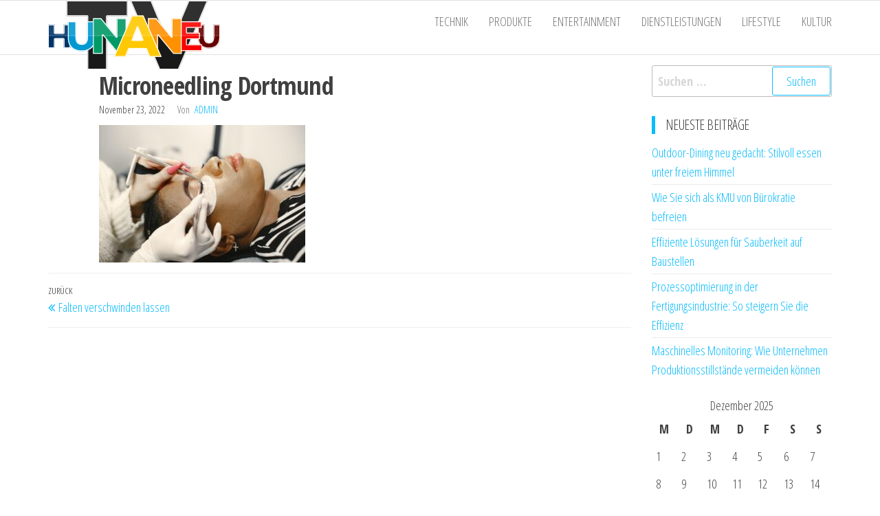

--- FILE ---
content_type: text/html; charset=UTF-8
request_url: https://hunaneutv.com/gesundheit/falten-verschwinden-lassen/attachment/pexels-gustavo-fring-7446923/
body_size: 7270
content:
<!DOCTYPE html><html lang="de"><head><meta charset="UTF-8"><meta name="viewport" content="width=device-width, initial-scale=1"><link rel="profile" href="http://gmpg.org/xfn/11"><meta name='robots' content='index, follow, max-image-preview:large, max-snippet:-1, max-video-preview:-1' /><link media="all" href="https://hunaneutv.com/wp-content/cache/autoptimize/css/autoptimize_65dc5d7c72c6e3e33a17dd33981d29ba.css" rel="stylesheet"><title>Microneedling Dortmund - HUNANEU TV</title><link rel="canonical" href="https://hunaneutv.com/gesundheit/falten-verschwinden-lassen/attachment/pexels-gustavo-fring-7446923/" /><meta property="og:locale" content="de_DE" /><meta property="og:type" content="article" /><meta property="og:title" content="Microneedling Dortmund - HUNANEU TV" /><meta property="og:url" content="https://hunaneutv.com/gesundheit/falten-verschwinden-lassen/attachment/pexels-gustavo-fring-7446923/" /><meta property="og:site_name" content="HUNANEU TV" /><meta property="article:modified_time" content="2022-11-23T14:10:17+00:00" /><meta property="og:image" content="https://hunaneutv.com/gesundheit/falten-verschwinden-lassen/attachment/pexels-gustavo-fring-7446923" /><meta property="og:image:width" content="2560" /><meta property="og:image:height" content="1707" /><meta property="og:image:type" content="image/jpeg" /><meta name="twitter:card" content="summary_large_image" /> <script type="application/ld+json" class="yoast-schema-graph">{"@context":"https://schema.org","@graph":[{"@type":"WebPage","@id":"https://hunaneutv.com/gesundheit/falten-verschwinden-lassen/attachment/pexels-gustavo-fring-7446923/","url":"https://hunaneutv.com/gesundheit/falten-verschwinden-lassen/attachment/pexels-gustavo-fring-7446923/","name":"Microneedling Dortmund - HUNANEU TV","isPartOf":{"@id":"https://hunaneutv.com/#website"},"primaryImageOfPage":{"@id":"https://hunaneutv.com/gesundheit/falten-verschwinden-lassen/attachment/pexels-gustavo-fring-7446923/#primaryimage"},"image":{"@id":"https://hunaneutv.com/gesundheit/falten-verschwinden-lassen/attachment/pexels-gustavo-fring-7446923/#primaryimage"},"thumbnailUrl":"https://hunaneutv.com/wp-content/uploads/2022/11/pexels-gustavo-fring-7446923-scaled.jpg","datePublished":"2022-11-23T14:08:35+00:00","dateModified":"2022-11-23T14:10:17+00:00","breadcrumb":{"@id":"https://hunaneutv.com/gesundheit/falten-verschwinden-lassen/attachment/pexels-gustavo-fring-7446923/#breadcrumb"},"inLanguage":"de","potentialAction":[{"@type":"ReadAction","target":["https://hunaneutv.com/gesundheit/falten-verschwinden-lassen/attachment/pexels-gustavo-fring-7446923/"]}]},{"@type":"ImageObject","inLanguage":"de","@id":"https://hunaneutv.com/gesundheit/falten-verschwinden-lassen/attachment/pexels-gustavo-fring-7446923/#primaryimage","url":"https://hunaneutv.com/wp-content/uploads/2022/11/pexels-gustavo-fring-7446923-scaled.jpg","contentUrl":"https://hunaneutv.com/wp-content/uploads/2022/11/pexels-gustavo-fring-7446923-scaled.jpg","width":2560,"height":1707,"caption":"Microneedling Dortmund"},{"@type":"BreadcrumbList","@id":"https://hunaneutv.com/gesundheit/falten-verschwinden-lassen/attachment/pexels-gustavo-fring-7446923/#breadcrumb","itemListElement":[{"@type":"ListItem","position":1,"name":"Startseite","item":"https://hunaneutv.com/"},{"@type":"ListItem","position":2,"name":"Falten verschwinden lassen","item":"https://hunaneutv.com/gesundheit/falten-verschwinden-lassen/"},{"@type":"ListItem","position":3,"name":"Microneedling Dortmund"}]},{"@type":"WebSite","@id":"https://hunaneutv.com/#website","url":"https://hunaneutv.com/","name":"HUNANEU TV","description":"Technik und mehr","publisher":{"@id":"https://hunaneutv.com/#organization"},"potentialAction":[{"@type":"SearchAction","target":{"@type":"EntryPoint","urlTemplate":"https://hunaneutv.com/?s={search_term_string}"},"query-input":{"@type":"PropertyValueSpecification","valueRequired":true,"valueName":"search_term_string"}}],"inLanguage":"de"},{"@type":"Organization","@id":"https://hunaneutv.com/#organization","name":"HUNANEU TV","url":"https://hunaneutv.com/","logo":{"@type":"ImageObject","inLanguage":"de","@id":"https://hunaneutv.com/#/schema/logo/image/","url":"https://hunaneutv.com/wp-content/uploads/2020/10/HunaneuTV-Logo.png","contentUrl":"https://hunaneutv.com/wp-content/uploads/2020/10/HunaneuTV-Logo.png","width":250,"height":100,"caption":"HUNANEU TV"},"image":{"@id":"https://hunaneutv.com/#/schema/logo/image/"}}]}</script> <link rel='dns-prefetch' href='//fonts.googleapis.com' /><link href='https://fonts.gstatic.com' crossorigin rel='preconnect' /><link rel="alternate" type="application/rss+xml" title="HUNANEU TV &raquo; Feed" href="https://hunaneutv.com/feed/" /><link rel="alternate" title="oEmbed (JSON)" type="application/json+oembed" href="https://hunaneutv.com/wp-json/oembed/1.0/embed?url=https%3A%2F%2Fhunaneutv.com%2Fgesundheit%2Ffalten-verschwinden-lassen%2Fattachment%2Fpexels-gustavo-fring-7446923%2F" /><link rel="alternate" title="oEmbed (XML)" type="text/xml+oembed" href="https://hunaneutv.com/wp-json/oembed/1.0/embed?url=https%3A%2F%2Fhunaneutv.com%2Fgesundheit%2Ffalten-verschwinden-lassen%2Fattachment%2Fpexels-gustavo-fring-7446923%2F&#038;format=xml" /><link rel='stylesheet' id='popularis-fonts-css' href='https://fonts.googleapis.com/css?family=Open+Sans+Condensed%3A300%2C500%2C700&#038;subset=cyrillic%2Ccyrillic-ext%2Cgreek%2Cgreek-ext%2Clatin-ext%2Cvietnamese' type='text/css' media='all' /> <script type="text/javascript" src="https://hunaneutv.com/wp-includes/js/jquery/jquery.min.js?ver=3.7.1" id="jquery-core-js"></script> <link rel="https://api.w.org/" href="https://hunaneutv.com/wp-json/" /><link rel="alternate" title="JSON" type="application/json" href="https://hunaneutv.com/wp-json/wp/v2/media/1748" /><link rel="EditURI" type="application/rsd+xml" title="RSD" href="https://hunaneutv.com/xmlrpc.php?rsd" /><meta name="generator" content="WordPress 6.9" /><link rel='shortlink' href='https://hunaneutv.com/?p=1748' />  <script type="text/javascript">(function(url){
	if(/(?:Chrome\/26\.0\.1410\.63 Safari\/537\.31|WordfenceTestMonBot)/.test(navigator.userAgent)){ return; }
	var addEvent = function(evt, handler) {
		if (window.addEventListener) {
			document.addEventListener(evt, handler, false);
		} else if (window.attachEvent) {
			document.attachEvent('on' + evt, handler);
		}
	};
	var removeEvent = function(evt, handler) {
		if (window.removeEventListener) {
			document.removeEventListener(evt, handler, false);
		} else if (window.detachEvent) {
			document.detachEvent('on' + evt, handler);
		}
	};
	var evts = 'contextmenu dblclick drag dragend dragenter dragleave dragover dragstart drop keydown keypress keyup mousedown mousemove mouseout mouseover mouseup mousewheel scroll'.split(' ');
	var logHuman = function() {
		if (window.wfLogHumanRan) { return; }
		window.wfLogHumanRan = true;
		var wfscr = document.createElement('script');
		wfscr.type = 'text/javascript';
		wfscr.async = true;
		wfscr.src = url + '&r=' + Math.random();
		(document.getElementsByTagName('head')[0]||document.getElementsByTagName('body')[0]).appendChild(wfscr);
		for (var i = 0; i < evts.length; i++) {
			removeEvent(evts[i], logHuman);
		}
	};
	for (var i = 0; i < evts.length; i++) {
		addEvent(evts[i], logHuman);
	}
})('//hunaneutv.com/?wordfence_lh=1&hid=737E79E852A4FF734A31AC9F555B2B82');</script><meta name="generator" content="Elementor 3.18.3; features: e_dom_optimization, e_optimized_assets_loading, additional_custom_breakpoints, block_editor_assets_optimize, e_image_loading_optimization; settings: css_print_method-external, google_font-enabled, font_display-auto"><link rel="icon" href="https://hunaneutv.com/wp-content/uploads/2020/10/Hunaneu-Favicon.png" sizes="32x32" /><link rel="icon" href="https://hunaneutv.com/wp-content/uploads/2020/10/Hunaneu-Favicon.png" sizes="192x192" /><link rel="apple-touch-icon" href="https://hunaneutv.com/wp-content/uploads/2020/10/Hunaneu-Favicon.png" /><meta name="msapplication-TileImage" content="https://hunaneutv.com/wp-content/uploads/2020/10/Hunaneu-Favicon.png" /></head><body id="blog" class="attachment wp-singular attachment-template-default single single-attachment postid-1748 attachmentid-1748 attachment-jpeg wp-custom-logo wp-theme-popularis elementor-default elementor-kit-727"> <a class="skip-link screen-reader-text" href="#site-content">Zum Inhalt springen</a><div class="page-wrap"><div class="top-bar-section container-fluid"><div class="container"><div class="row"><div id="custom_html-1" class="widget_text widget widget_custom_html col-sm-4"><div class="textwidget custom-html-widget"><i class="fa fa-home" style="margin: 0 5px 0 0"></i>300 West Broadway, New York, 0012 <i class="fa fa-phone" style="margin: 0 5px 0 10px"></i>1 800 755 600</div></div><div id="custom_html-2" class="widget_text widget widget_custom_html col-sm-4"><div class="textwidget custom-html-widget"></div></div><div id="custom_html-3" class="widget_text widget widget_custom_html col-sm-4"><div class="textwidget custom-html-widget"><i class="fa fa-clock-o" style="margin: 0 5px 0 10px"></i>Monday - Sunday 9:00 - 23:00</div></div></div></div></div><div class="main-menu"><nav id="site-navigation" class="navbar navbar-default"><div class="container"><div class="navbar-header"><div class="site-heading navbar-brand" ><div class="site-branding-logo"> <a href="https://hunaneutv.com/" class="custom-logo-link" rel="home"><img width="250" height="100" src="https://hunaneutv.com/wp-content/uploads/2020/10/HunaneuTV-Logo.png" class="custom-logo" alt="HunaneuTV Logo" decoding="async" /></a></div><div class="site-branding-text"><p class="site-title"><a href="https://hunaneutv.com/" rel="home">HUNANEU TV</a></p><p class="site-description"> Technik und mehr</p></div></div> <a href="#my-menu" id="main-menu-panel" class="open-panel visible-xs" data-panel="main-menu-panel"> <i class="fa fa-bars" aria-hidden="true"></i> </a></div><nav id="my-menu" class="menu-container"><ul id="menu-home" class="nav navbar-nav navbar-right"><li itemscope="itemscope" itemtype="https://www.schema.org/SiteNavigationElement" id="menu-item-271" class="menu-item menu-item-type-taxonomy menu-item-object-category menu-item-271 nav-item"><a title="Technik" href="https://hunaneutv.com/category/technik/" class="nav-link">Technik</a></li><li itemscope="itemscope" itemtype="https://www.schema.org/SiteNavigationElement" id="menu-item-272" class="menu-item menu-item-type-taxonomy menu-item-object-category menu-item-272 nav-item"><a title="Produkte" href="https://hunaneutv.com/category/produkte/" class="nav-link">Produkte</a></li><li itemscope="itemscope" itemtype="https://www.schema.org/SiteNavigationElement" id="menu-item-274" class="menu-item menu-item-type-taxonomy menu-item-object-category menu-item-274 nav-item"><a title="Entertainment" href="https://hunaneutv.com/category/entertainment/" class="nav-link">Entertainment</a></li><li itemscope="itemscope" itemtype="https://www.schema.org/SiteNavigationElement" id="menu-item-275" class="menu-item menu-item-type-taxonomy menu-item-object-category menu-item-275 nav-item"><a title="Dienstleistungen" href="https://hunaneutv.com/category/dienstleistungen/" class="nav-link">Dienstleistungen</a></li><li itemscope="itemscope" itemtype="https://www.schema.org/SiteNavigationElement" id="menu-item-270" class="menu-item menu-item-type-taxonomy menu-item-object-category menu-item-270 nav-item"><a title="Lifestyle" href="https://hunaneutv.com/category/lifestyle/" class="nav-link">Lifestyle</a></li><li itemscope="itemscope" itemtype="https://www.schema.org/SiteNavigationElement" id="menu-item-273" class="menu-item menu-item-type-taxonomy menu-item-object-category menu-item-273 nav-item"><a title="Kultur" href="https://hunaneutv.com/category/kultur/" class="nav-link">Kultur</a></li></ul></nav></div></nav></div><div id="site-content" class="container main-container" role="main"><div class="page-area"><div class="row"><article class="col-md-9"><div class="post-1748 attachment type-attachment status-inherit hentry"><div class="news-thumb"></div><div class="single-head"><h1 class="single-title">Microneedling Dortmund</h1> <span class="posted-date"> November 23, 2022 </span> <span class="author-meta"> <span class="author-meta-by">Von</span> <a href="https://hunaneutv.com/author/admin/"> admin </a> </span></div><div class="single-content"><div class="single-entry-summary"><p class="attachment"><a href='https://hunaneutv.com/wp-content/uploads/2022/11/pexels-gustavo-fring-7446923-scaled.jpg'><img fetchpriority="high" decoding="async" width="300" height="200" src="https://hunaneutv.com/wp-content/uploads/2022/11/pexels-gustavo-fring-7446923-300x200.jpg" class="attachment-medium size-medium" alt="Microneedling Dortmund" srcset="https://hunaneutv.com/wp-content/uploads/2022/11/pexels-gustavo-fring-7446923-300x200.jpg 300w, https://hunaneutv.com/wp-content/uploads/2022/11/pexels-gustavo-fring-7446923-1024x683.jpg 1024w, https://hunaneutv.com/wp-content/uploads/2022/11/pexels-gustavo-fring-7446923-768x512.jpg 768w, https://hunaneutv.com/wp-content/uploads/2022/11/pexels-gustavo-fring-7446923-1536x1024.jpg 1536w, https://hunaneutv.com/wp-content/uploads/2022/11/pexels-gustavo-fring-7446923-2048x1365.jpg 2048w" sizes="(max-width: 300px) 100vw, 300px" /></a></p></div></div><nav class="navigation post-navigation" aria-label="Beiträge"><h2 class="screen-reader-text">Beitrags-Navigation</h2><div class="nav-links"><div class="nav-previous"><a href="https://hunaneutv.com/gesundheit/falten-verschwinden-lassen/" rel="prev"><span class="screen-reader-text">Vorheriger Beitrag</span><span aria-hidden="true" class="nav-subtitle">Zurück</span> <span class="nav-title"><span class="nav-title-icon-wrapper"><i class="fa fa-angle-double-left" aria-hidden="true"></i></span>Falten verschwinden lassen</span></a></div></div></nav><div class="single-footer"><div id="comments" class="comments-template"></div></div></div></article><aside id="sidebar" class="col-md-3"><div id="search-2" class="widget widget_search"><form role="search" method="get" class="search-form" action="https://hunaneutv.com/"> <label> <span class="screen-reader-text">Suche nach:</span> <input type="search" class="search-field" placeholder="Suchen …" value="" name="s" /> </label> <input type="submit" class="search-submit" value="Suchen" /></form></div><div id="recent-posts-2" class="widget widget_recent_entries"><div class="widget-title"><h3>Neueste Beiträge</h3></div><ul><li> <a href="https://hunaneutv.com/lifestyle/outdoor-dining-neu-gedacht-stilvoll-essen-unter-freiem-himmel/">Outdoor-Dining neu gedacht: Stilvoll essen unter freiem Himmel</a></li><li> <a href="https://hunaneutv.com/dienstleistungen/wie-sie-sich-als-kmu-von-buerokratie-befreien/">Wie Sie sich als KMU von Bürokratie befreien</a></li><li> <a href="https://hunaneutv.com/dienstleistungen/effiziente-loesungen-fuer-sauberkeit-auf-baustellen/">Effiziente Lösungen für Sauberkeit auf Baustellen</a></li><li> <a href="https://hunaneutv.com/review/prozessoptimierung-in-der-fertigungsindustrie-so-steigern-sie-die-effizienz/">Prozessoptimierung in der Fertigungsindustrie: So steigern Sie die Effizienz</a></li><li> <a href="https://hunaneutv.com/technik/maschinelles-monitoring-wie-unternehmen-produktionsstillstaende-vermeiden-koennen/">Maschinelles Monitoring: Wie Unternehmen Produktionsstillstände vermeiden können</a></li></ul></div><div id="calendar-3" class="widget widget_calendar"><div id="calendar_wrap" class="calendar_wrap"><table id="wp-calendar" class="wp-calendar-table"><caption>Dezember 2025</caption><thead><tr><th scope="col" aria-label="Montag">M</th><th scope="col" aria-label="Dienstag">D</th><th scope="col" aria-label="Mittwoch">M</th><th scope="col" aria-label="Donnerstag">D</th><th scope="col" aria-label="Freitag">F</th><th scope="col" aria-label="Samstag">S</th><th scope="col" aria-label="Sonntag">S</th></tr></thead><tbody><tr><td>1</td><td>2</td><td>3</td><td>4</td><td>5</td><td>6</td><td>7</td></tr><tr><td>8</td><td>9</td><td>10</td><td>11</td><td>12</td><td>13</td><td>14</td></tr><tr><td>15</td><td>16</td><td>17</td><td>18</td><td>19</td><td>20</td><td id="today">21</td></tr><tr><td>22</td><td>23</td><td>24</td><td>25</td><td>26</td><td>27</td><td>28</td></tr><tr><td>29</td><td>30</td><td>31</td><td class="pad" colspan="4">&nbsp;</td></tr></tbody></table><nav aria-label="Vorherige und nächste Monate" class="wp-calendar-nav"> <span class="wp-calendar-nav-prev"><a href="https://hunaneutv.com/2025/09/">&laquo; Sep.</a></span> <span class="pad">&nbsp;</span> <span class="wp-calendar-nav-next">&nbsp;</span></nav></div></div><div id="categories-2" class="widget widget_categories"><div class="widget-title"><h3>Kategorien</h3></div><ul><li class="cat-item cat-item-318"><a href="https://hunaneutv.com/category/auto/">Auto</a></li><li class="cat-item cat-item-237"><a href="https://hunaneutv.com/category/dienstleistungen/">Dienstleistungen</a></li><li class="cat-item cat-item-3"><a href="https://hunaneutv.com/category/entertainment/">Entertainment</a></li><li class="cat-item cat-item-319"><a href="https://hunaneutv.com/category/fashion/">Fashion</a></li><li class="cat-item cat-item-320"><a href="https://hunaneutv.com/category/food/">Food</a></li><li class="cat-item cat-item-446"><a href="https://hunaneutv.com/category/gesundheit/">Gesundheit</a></li><li class="cat-item cat-item-451"><a href="https://hunaneutv.com/category/haus-garten/">Haus &amp; Garten</a></li><li class="cat-item cat-item-34"><a href="https://hunaneutv.com/category/kultur/">Kultur</a></li><li class="cat-item cat-item-322"><a href="https://hunaneutv.com/category/life/">Life</a></li><li class="cat-item cat-item-5"><a href="https://hunaneutv.com/category/lifestyle/">Lifestyle</a></li><li class="cat-item cat-item-127"><a href="https://hunaneutv.com/category/produkte/">Produkte</a></li><li class="cat-item cat-item-324"><a href="https://hunaneutv.com/category/review/">Review</a></li><li class="cat-item cat-item-1"><a href="https://hunaneutv.com/category/technik/">Technik</a></li><li class="cat-item cat-item-326"><a href="https://hunaneutv.com/category/technology/">Technology</a></li><li class="cat-item cat-item-327"><a href="https://hunaneutv.com/category/uncategorized/">Uncategorized</a></li></ul></div><div id="tag_cloud-3" class="widget widget_tag_cloud"><div class="widget-title"><h3>Schlagwörter</h3></div><div class="tagcloud"><a href="https://hunaneutv.com/tag/absperrung/" class="tag-cloud-link tag-link-102 tag-link-position-1" style="font-size: 12.581818181818pt;" aria-label="Absperrung (2 Einträge)">Absperrung</a> <a href="https://hunaneutv.com/tag/aromen/" class="tag-cloud-link tag-link-280 tag-link-position-2" style="font-size: 12.581818181818pt;" aria-label="Aromen (2 Einträge)">Aromen</a> <a href="https://hunaneutv.com/tag/asien/" class="tag-cloud-link tag-link-73 tag-link-position-3" style="font-size: 12.581818181818pt;" aria-label="Asien (2 Einträge)">Asien</a> <a href="https://hunaneutv.com/tag/auto/" class="tag-cloud-link tag-link-64 tag-link-position-4" style="font-size: 12.581818181818pt;" aria-label="Auto (2 Einträge)">Auto</a> <a href="https://hunaneutv.com/tag/bierbank/" class="tag-cloud-link tag-link-200 tag-link-position-5" style="font-size: 8pt;" aria-label="Bierbank (1 Eintrag)">Bierbank</a> <a href="https://hunaneutv.com/tag/bierbankgarnitur/" class="tag-cloud-link tag-link-201 tag-link-position-6" style="font-size: 8pt;" aria-label="Bierbankgarnitur (1 Eintrag)">Bierbankgarnitur</a> <a href="https://hunaneutv.com/tag/dienstleistung/" class="tag-cloud-link tag-link-53 tag-link-position-7" style="font-size: 18.181818181818pt;" aria-label="Dienstleistung (4 Einträge)">Dienstleistung</a> <a href="https://hunaneutv.com/tag/e-zigarette/" class="tag-cloud-link tag-link-55 tag-link-position-8" style="font-size: 18.181818181818pt;" aria-label="E-Zigarette (4 Einträge)">E-Zigarette</a> <a href="https://hunaneutv.com/tag/einrichtung/" class="tag-cloud-link tag-link-244 tag-link-position-9" style="font-size: 15.636363636364pt;" aria-label="Einrichtung (3 Einträge)">Einrichtung</a> <a href="https://hunaneutv.com/tag/event/" class="tag-cloud-link tag-link-99 tag-link-position-10" style="font-size: 12.581818181818pt;" aria-label="Event (2 Einträge)">Event</a> <a href="https://hunaneutv.com/tag/garten/" class="tag-cloud-link tag-link-15 tag-link-position-11" style="font-size: 12.581818181818pt;" aria-label="Garten (2 Einträge)">Garten</a> <a href="https://hunaneutv.com/tag/genuss/" class="tag-cloud-link tag-link-281 tag-link-position-12" style="font-size: 12.581818181818pt;" aria-label="Genuss (2 Einträge)">Genuss</a> <a href="https://hunaneutv.com/tag/haarentfernung/" class="tag-cloud-link tag-link-216 tag-link-position-13" style="font-size: 12.581818181818pt;" aria-label="Haarentfernung (2 Einträge)">Haarentfernung</a> <a href="https://hunaneutv.com/tag/hamburg/" class="tag-cloud-link tag-link-51 tag-link-position-14" style="font-size: 15.636363636364pt;" aria-label="Hamburg (3 Einträge)">Hamburg</a> <a href="https://hunaneutv.com/tag/haus/" class="tag-cloud-link tag-link-16 tag-link-position-15" style="font-size: 15.636363636364pt;" aria-label="Haus (3 Einträge)">Haus</a> <a href="https://hunaneutv.com/tag/industrie/" class="tag-cloud-link tag-link-169 tag-link-position-16" style="font-size: 22pt;" aria-label="Industrie (6 Einträge)">Industrie</a> <a href="https://hunaneutv.com/tag/kernspin/" class="tag-cloud-link tag-link-255 tag-link-position-17" style="font-size: 8pt;" aria-label="Kernspin (1 Eintrag)">Kernspin</a> <a href="https://hunaneutv.com/tag/kosmetik/" class="tag-cloud-link tag-link-129 tag-link-position-18" style="font-size: 15.636363636364pt;" aria-label="Kosmetik (3 Einträge)">Kosmetik</a> <a href="https://hunaneutv.com/tag/lifestyle/" class="tag-cloud-link tag-link-6 tag-link-position-19" style="font-size: 18.181818181818pt;" aria-label="Lifestyle (4 Einträge)">Lifestyle</a> <a href="https://hunaneutv.com/tag/liquid/" class="tag-cloud-link tag-link-58 tag-link-position-20" style="font-size: 12.581818181818pt;" aria-label="Liquid (2 Einträge)">Liquid</a> <a href="https://hunaneutv.com/tag/lueftung/" class="tag-cloud-link tag-link-257 tag-link-position-21" style="font-size: 8pt;" aria-label="Lüftung (1 Eintrag)">Lüftung</a> <a href="https://hunaneutv.com/tag/marketing/" class="tag-cloud-link tag-link-70 tag-link-position-22" style="font-size: 15.636363636364pt;" aria-label="Marketing (3 Einträge)">Marketing</a> <a href="https://hunaneutv.com/tag/markise/" class="tag-cloud-link tag-link-151 tag-link-position-23" style="font-size: 12.581818181818pt;" aria-label="Markise (2 Einträge)">Markise</a> <a href="https://hunaneutv.com/tag/maschine/" class="tag-cloud-link tag-link-172 tag-link-position-24" style="font-size: 18.181818181818pt;" aria-label="Maschine (4 Einträge)">Maschine</a> <a href="https://hunaneutv.com/tag/medien/" class="tag-cloud-link tag-link-301 tag-link-position-25" style="font-size: 12.581818181818pt;" aria-label="Medien (2 Einträge)">Medien</a> <a href="https://hunaneutv.com/tag/mode/" class="tag-cloud-link tag-link-81 tag-link-position-26" style="font-size: 12.581818181818pt;" aria-label="Mode (2 Einträge)">Mode</a> <a href="https://hunaneutv.com/tag/moebel/" class="tag-cloud-link tag-link-8 tag-link-position-27" style="font-size: 18.181818181818pt;" aria-label="Möbel (4 Einträge)">Möbel</a> <a href="https://hunaneutv.com/tag/personal/" class="tag-cloud-link tag-link-254 tag-link-position-28" style="font-size: 8pt;" aria-label="Personal (1 Eintrag)">Personal</a> <a href="https://hunaneutv.com/tag/pflege/" class="tag-cloud-link tag-link-49 tag-link-position-29" style="font-size: 15.636363636364pt;" aria-label="Pflege (3 Einträge)">Pflege</a> <a href="https://hunaneutv.com/tag/pflegemittel/" class="tag-cloud-link tag-link-134 tag-link-position-30" style="font-size: 12.581818181818pt;" aria-label="Pflegemittel (2 Einträge)">Pflegemittel</a> <a href="https://hunaneutv.com/tag/polen/" class="tag-cloud-link tag-link-253 tag-link-position-31" style="font-size: 8pt;" aria-label="Polen (1 Eintrag)">Polen</a> <a href="https://hunaneutv.com/tag/poolzubehoer/" class="tag-cloud-link tag-link-283 tag-link-position-32" style="font-size: 12.581818181818pt;" aria-label="Poolzubehör (2 Einträge)">Poolzubehör</a> <a href="https://hunaneutv.com/tag/praxis/" class="tag-cloud-link tag-link-243 tag-link-position-33" style="font-size: 12.581818181818pt;" aria-label="Praxis (2 Einträge)">Praxis</a> <a href="https://hunaneutv.com/tag/produkt/" class="tag-cloud-link tag-link-140 tag-link-position-34" style="font-size: 18.181818181818pt;" aria-label="Produkt (4 Einträge)">Produkt</a> <a href="https://hunaneutv.com/tag/scheidung/" class="tag-cloud-link tag-link-105 tag-link-position-35" style="font-size: 12.581818181818pt;" aria-label="scheidung (2 Einträge)">scheidung</a> <a href="https://hunaneutv.com/tag/schutz/" class="tag-cloud-link tag-link-45 tag-link-position-36" style="font-size: 15.636363636364pt;" aria-label="Schutz (3 Einträge)">Schutz</a> <a href="https://hunaneutv.com/tag/sicherheit/" class="tag-cloud-link tag-link-44 tag-link-position-37" style="font-size: 18.181818181818pt;" aria-label="Sicherheit (4 Einträge)">Sicherheit</a> <a href="https://hunaneutv.com/tag/stahl/" class="tag-cloud-link tag-link-13 tag-link-position-38" style="font-size: 12.581818181818pt;" aria-label="Stahl (2 Einträge)">Stahl</a> <a href="https://hunaneutv.com/tag/staub/" class="tag-cloud-link tag-link-251 tag-link-position-39" style="font-size: 8pt;" aria-label="Staub (1 Eintrag)">Staub</a> <a href="https://hunaneutv.com/tag/technik/" class="tag-cloud-link tag-link-225 tag-link-position-40" style="font-size: 20.218181818182pt;" aria-label="Technik (5 Einträge)">Technik</a> <a href="https://hunaneutv.com/tag/urlaub/" class="tag-cloud-link tag-link-11 tag-link-position-41" style="font-size: 12.581818181818pt;" aria-label="Urlaub (2 Einträge)">Urlaub</a> <a href="https://hunaneutv.com/tag/waage/" class="tag-cloud-link tag-link-66 tag-link-position-42" style="font-size: 12.581818181818pt;" aria-label="Waage (2 Einträge)">Waage</a> <a href="https://hunaneutv.com/tag/whisky/" class="tag-cloud-link tag-link-18 tag-link-position-43" style="font-size: 12.581818181818pt;" aria-label="Whisky (2 Einträge)">Whisky</a> <a href="https://hunaneutv.com/tag/wintergarten/" class="tag-cloud-link tag-link-246 tag-link-position-44" style="font-size: 8pt;" aria-label="Wintergarten (1 Eintrag)">Wintergarten</a> <a href="https://hunaneutv.com/tag/ueberdachung/" class="tag-cloud-link tag-link-25 tag-link-position-45" style="font-size: 12.581818181818pt;" aria-label="Überdachung (2 Einträge)">Überdachung</a></div></div></aside></div></div></div><footer id="colophon" class="footer-credits container-fluid"><div class="container"><div class="footer-credits-text text-center"> Mit Stolz präsentiert von <a href="https://de.wordpress.org/">WordPress</a> <span class="sep"> | </span> Theme: <a href="https://populariswp.com/">Popularis</a></div></div></footer></div> <script type="speculationrules">{"prefetch":[{"source":"document","where":{"and":[{"href_matches":"/*"},{"not":{"href_matches":["/wp-*.php","/wp-admin/*","/wp-content/uploads/*","/wp-content/*","/wp-content/plugins/*","/wp-content/themes/popularis/*","/*\\?(.+)"]}},{"not":{"selector_matches":"a[rel~=\"nofollow\"]"}},{"not":{"selector_matches":".no-prefetch, .no-prefetch a"}}]},"eagerness":"conservative"}]}</script> <noscript><style>.lazyload{display:none;}</style></noscript><script data-noptimize="1">window.lazySizesConfig=window.lazySizesConfig||{};window.lazySizesConfig.loadMode=1;</script><script async data-noptimize="1" src='https://hunaneutv.com/wp-content/plugins/autoptimize/classes/external/js/lazysizes.min.js?ao_version=3.1.14'></script> <script id="wp-emoji-settings" type="application/json">{"baseUrl":"https://s.w.org/images/core/emoji/17.0.2/72x72/","ext":".png","svgUrl":"https://s.w.org/images/core/emoji/17.0.2/svg/","svgExt":".svg","source":{"concatemoji":"https://hunaneutv.com/wp-includes/js/wp-emoji-release.min.js?ver=6.9"}}</script> <script type="module">/*! This file is auto-generated */
const a=JSON.parse(document.getElementById("wp-emoji-settings").textContent),o=(window._wpemojiSettings=a,"wpEmojiSettingsSupports"),s=["flag","emoji"];function i(e){try{var t={supportTests:e,timestamp:(new Date).valueOf()};sessionStorage.setItem(o,JSON.stringify(t))}catch(e){}}function c(e,t,n){e.clearRect(0,0,e.canvas.width,e.canvas.height),e.fillText(t,0,0);t=new Uint32Array(e.getImageData(0,0,e.canvas.width,e.canvas.height).data);e.clearRect(0,0,e.canvas.width,e.canvas.height),e.fillText(n,0,0);const a=new Uint32Array(e.getImageData(0,0,e.canvas.width,e.canvas.height).data);return t.every((e,t)=>e===a[t])}function p(e,t){e.clearRect(0,0,e.canvas.width,e.canvas.height),e.fillText(t,0,0);var n=e.getImageData(16,16,1,1);for(let e=0;e<n.data.length;e++)if(0!==n.data[e])return!1;return!0}function u(e,t,n,a){switch(t){case"flag":return n(e,"\ud83c\udff3\ufe0f\u200d\u26a7\ufe0f","\ud83c\udff3\ufe0f\u200b\u26a7\ufe0f")?!1:!n(e,"\ud83c\udde8\ud83c\uddf6","\ud83c\udde8\u200b\ud83c\uddf6")&&!n(e,"\ud83c\udff4\udb40\udc67\udb40\udc62\udb40\udc65\udb40\udc6e\udb40\udc67\udb40\udc7f","\ud83c\udff4\u200b\udb40\udc67\u200b\udb40\udc62\u200b\udb40\udc65\u200b\udb40\udc6e\u200b\udb40\udc67\u200b\udb40\udc7f");case"emoji":return!a(e,"\ud83e\u1fac8")}return!1}function f(e,t,n,a){let r;const o=(r="undefined"!=typeof WorkerGlobalScope&&self instanceof WorkerGlobalScope?new OffscreenCanvas(300,150):document.createElement("canvas")).getContext("2d",{willReadFrequently:!0}),s=(o.textBaseline="top",o.font="600 32px Arial",{});return e.forEach(e=>{s[e]=t(o,e,n,a)}),s}function r(e){var t=document.createElement("script");t.src=e,t.defer=!0,document.head.appendChild(t)}a.supports={everything:!0,everythingExceptFlag:!0},new Promise(t=>{let n=function(){try{var e=JSON.parse(sessionStorage.getItem(o));if("object"==typeof e&&"number"==typeof e.timestamp&&(new Date).valueOf()<e.timestamp+604800&&"object"==typeof e.supportTests)return e.supportTests}catch(e){}return null}();if(!n){if("undefined"!=typeof Worker&&"undefined"!=typeof OffscreenCanvas&&"undefined"!=typeof URL&&URL.createObjectURL&&"undefined"!=typeof Blob)try{var e="postMessage("+f.toString()+"("+[JSON.stringify(s),u.toString(),c.toString(),p.toString()].join(",")+"));",a=new Blob([e],{type:"text/javascript"});const r=new Worker(URL.createObjectURL(a),{name:"wpTestEmojiSupports"});return void(r.onmessage=e=>{i(n=e.data),r.terminate(),t(n)})}catch(e){}i(n=f(s,u,c,p))}t(n)}).then(e=>{for(const n in e)a.supports[n]=e[n],a.supports.everything=a.supports.everything&&a.supports[n],"flag"!==n&&(a.supports.everythingExceptFlag=a.supports.everythingExceptFlag&&a.supports[n]);var t;a.supports.everythingExceptFlag=a.supports.everythingExceptFlag&&!a.supports.flag,a.supports.everything||((t=a.source||{}).concatemoji?r(t.concatemoji):t.wpemoji&&t.twemoji&&(r(t.twemoji),r(t.wpemoji)))});
//# sourceURL=https://hunaneutv.com/wp-includes/js/wp-emoji-loader.min.js</script> <script defer src="https://hunaneutv.com/wp-content/cache/autoptimize/js/autoptimize_5d5f5dfadbc50101a8187b449553e118.js"></script></body></html>